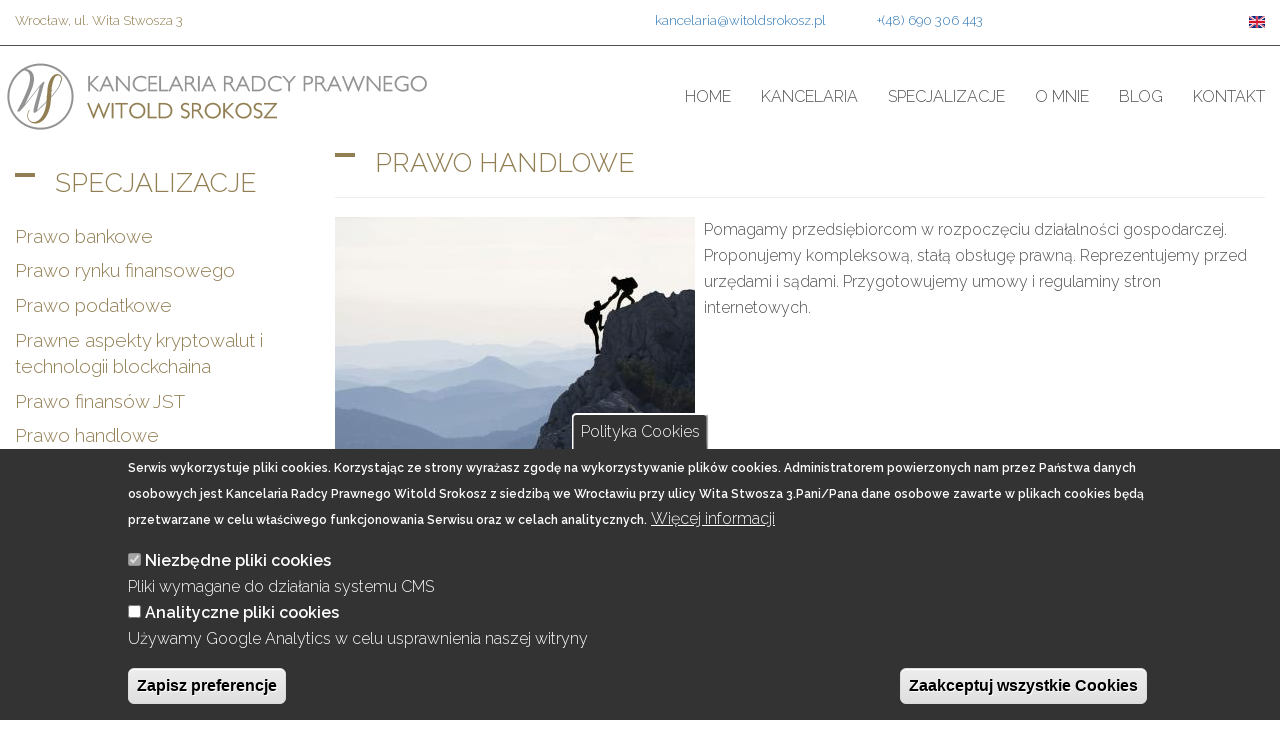

--- FILE ---
content_type: text/html; charset=UTF-8
request_url: https://www.witoldsrokosz.pl/pl/specjalizacja/prawo-handlowe
body_size: 8571
content:
<!DOCTYPE html>
<html  lang="pl" dir="ltr">
  <head>
<link href="https://fonts.googleapis.com/css?family=Raleway:300,400,600&amp;subset=latin-ext" rel="stylesheet"> 
<script type="text/javascript" src="https://maps.googleapis.com/maps/api/js?key=AIzaSyDge1MOKgX3TrKnI6pLRnp6uVC5DjgPWW8"></script>
    <meta charset="utf-8" />
<noscript><style>form.antibot * :not(.antibot-message) { display: none !important; }</style>
</noscript><script async src="https://www.googletagmanager.com/gtag/js?id=UA-29858785-1"></script>
<script>window.dataLayer = window.dataLayer || [];function gtag(){dataLayer.push(arguments)};gtag("js", new Date());gtag("set", "developer_id.dMDhkMT", true);gtag("config", "UA-29858785-1", {"groups":"default","anonymize_ip":true,"page_placeholder":"PLACEHOLDER_page_path","allow_ad_personalization_signals":false});gtag("config", "G-CDZTG2RSTC", {"groups":"default","page_placeholder":"PLACEHOLDER_page_location","allow_ad_personalization_signals":false});</script>
<meta name="description" content="Pomagamy przedsiębiorcom w rozpoczęciu działalności gospodarczej. Proponujemy kompleksową, stałą obsługę prawną. Reprezentujemy przed urzędami i sądami. Przygotowujemy umowy i regulaminy. " />
<link rel="canonical" href="https://www.witoldsrokosz.pl/pl/specjalizacja/prawo-handlowe" />
<meta name="Generator" content="Drupal 10 (https://www.drupal.org)" />
<meta name="MobileOptimized" content="width" />
<meta name="HandheldFriendly" content="true" />
<meta name="viewport" content="width=device-width, initial-scale=1.0" />
<style>div#sliding-popup, div#sliding-popup .eu-cookie-withdraw-banner, .eu-cookie-withdraw-tab {background: #333333} div#sliding-popup.eu-cookie-withdraw-wrapper { background: transparent; } #sliding-popup h1, #sliding-popup h2, #sliding-popup h3, #sliding-popup p, #sliding-popup label, #sliding-popup div, .eu-cookie-compliance-more-button, .eu-cookie-compliance-secondary-button, .eu-cookie-withdraw-tab { color: #ffffff;} .eu-cookie-withdraw-tab { border-color: #ffffff;}</style>
<link rel="icon" href="/themes/bootstrap_ws_sass/favicon.ico" type="image/vnd.microsoft.icon" />
<link rel="alternate" hreflang="pl" href="https://www.witoldsrokosz.pl/pl/specjalizacja/prawo-handlowe" />
<link rel="alternate" hreflang="en" href="https://www.witoldsrokosz.pl/en/specjalizacja/commercial-law" />
<script src="/sites/default/files/eu_cookie_compliance/eu_cookie_compliance.script.js?s4mivs" defer></script>

    <title>Prawo handlowe | Kancelaria prawna Witold Srokosz</title>
    <link rel="stylesheet" media="all" href="/core/assets/vendor/jquery.ui/themes/base/core.css?s4mivs" />
<link rel="stylesheet" media="all" href="/core/assets/vendor/jquery.ui/themes/base/controlgroup.css?s4mivs" />
<link rel="stylesheet" media="all" href="/core/assets/vendor/jquery.ui/themes/base/checkboxradio.css?s4mivs" />
<link rel="stylesheet" media="all" href="/core/assets/vendor/jquery.ui/themes/base/resizable.css?s4mivs" />
<link rel="stylesheet" media="all" href="/core/assets/vendor/jquery.ui/themes/base/button.css?s4mivs" />
<link rel="stylesheet" media="all" href="/core/assets/vendor/jquery.ui/themes/base/dialog.css?s4mivs" />
<link rel="stylesheet" media="all" href="/core/modules/system/css/components/align.module.css?s4mivs" />
<link rel="stylesheet" media="all" href="/core/modules/system/css/components/fieldgroup.module.css?s4mivs" />
<link rel="stylesheet" media="all" href="/core/modules/system/css/components/container-inline.module.css?s4mivs" />
<link rel="stylesheet" media="all" href="/core/modules/system/css/components/clearfix.module.css?s4mivs" />
<link rel="stylesheet" media="all" href="/core/modules/system/css/components/details.module.css?s4mivs" />
<link rel="stylesheet" media="all" href="/core/modules/system/css/components/hidden.module.css?s4mivs" />
<link rel="stylesheet" media="all" href="/core/modules/system/css/components/item-list.module.css?s4mivs" />
<link rel="stylesheet" media="all" href="/core/modules/system/css/components/js.module.css?s4mivs" />
<link rel="stylesheet" media="all" href="/core/modules/system/css/components/nowrap.module.css?s4mivs" />
<link rel="stylesheet" media="all" href="/core/modules/system/css/components/position-container.module.css?s4mivs" />
<link rel="stylesheet" media="all" href="/core/modules/system/css/components/progress.module.css?s4mivs" />
<link rel="stylesheet" media="all" href="/core/modules/system/css/components/reset-appearance.module.css?s4mivs" />
<link rel="stylesheet" media="all" href="/core/modules/system/css/components/resize.module.css?s4mivs" />
<link rel="stylesheet" media="all" href="/core/modules/system/css/components/sticky-header.module.css?s4mivs" />
<link rel="stylesheet" media="all" href="/core/modules/system/css/components/system-status-counter.css?s4mivs" />
<link rel="stylesheet" media="all" href="/core/modules/system/css/components/system-status-report-counters.css?s4mivs" />
<link rel="stylesheet" media="all" href="/core/modules/system/css/components/system-status-report-general-info.css?s4mivs" />
<link rel="stylesheet" media="all" href="/core/modules/system/css/components/tablesort.module.css?s4mivs" />
<link rel="stylesheet" media="all" href="/core/modules/system/css/components/tree-child.module.css?s4mivs" />
<link rel="stylesheet" media="all" href="/modules/webform/css/webform.form.css?s4mivs" />
<link rel="stylesheet" media="all" href="/modules/webform/css/webform.element.details.toggle.css?s4mivs" />
<link rel="stylesheet" media="all" href="/modules/webform/css/webform.element.message.css?s4mivs" />
<link rel="stylesheet" media="all" href="/modules/antibot/css/antibot.css?s4mivs" />
<link rel="stylesheet" media="all" href="/modules/webform/css/webform.composite.css?s4mivs" />
<link rel="stylesheet" media="all" href="/modules/webform/css/webform.element.options.css?s4mivs" />
<link rel="stylesheet" media="all" href="/core/modules/ckeditor5/css/ckeditor5.dialog.fix.css?s4mivs" />
<link rel="stylesheet" media="all" href="/core/modules/views/css/views.module.css?s4mivs" />
<link rel="stylesheet" media="all" href="/modules/eu_cookie_compliance/css/eu_cookie_compliance.css?s4mivs" />
<link rel="stylesheet" media="all" href="/core/assets/vendor/jquery.ui/themes/base/theme.css?s4mivs" />
<link rel="stylesheet" media="all" href="/modules/webform/modules/webform_bootstrap/css/webform_bootstrap.css?s4mivs" />
<link rel="stylesheet" media="all" href="/themes/bootstrap_ws_sass/css/style.css?s4mivs" />

    
  </head>
  <body class="path-node page-node-type-specjalizacja navbar-is-static-top has-glyphicons">
    <a href="#main-content" class="visually-hidden focusable skip-link">
      Przejdź do treści
    </a>
    
      <div class="dialog-off-canvas-main-canvas" data-off-canvas-main-canvas>
              <header class="navbar navbar-default navbar-static-top" id="navbar" role="banner">
   
	  <div id="ws_top_qc">
      <div class="container">
      <div class="col-sm-6">
         <div class="region region-ws-qc-address">
    <section id="block-qc-adres" class="block block-block-content block-block-contenta1eaddc4-c5fc-4803-b224-ca0ff81001a4 clearfix">
  
    

      
            <div class="field field--name-body field--type-text-with-summary field--label-hidden field--item"><p>Wrocław, ul. Wita Stwosza 3</p></div>
      
  </section>


  </div>

    </div>    
       <div class="col-sm-5">
         <div class="region region-ws-qc-email">
    <section id="block-qc-email" class="block block-block-content block-block-content94b10874-92ce-47f9-b3f3-719b45aec6e4 clearfix">
  
    

      
            <div class="field field--name-body field--type-text-with-summary field--label-hidden field--item"><p><a href="mailto:kancelaria@witoldsrokosz.pl">kancelaria@witoldsrokosz.pl</a>                 <a href="tel:+48690306443">+(48) 690 306 443</a></p></div>
      
  </section>


  </div>

    </div>    
       <div class="col-sm-1">
         <div class="region region-ws-qc-lang">
    <section class="language-switcher-language-url block block-language block-language-blocklanguage-interface clearfix" id="block-przelacznikwersjijezykowej" role="navigation">
  
    

      <ul class="links"><li hreflang="pl" data-drupal-link-system-path="node/218" class="pl is-active"><a href="/pl/specjalizacja/prawo-handlowe" class="language-link is-active" hreflang="pl" data-drupal-link-system-path="node/218">    <img class="language-icon" src="/modules/languageicons/flags/pl.png" width="16" height="12" alt="Polish" title="Polish" loading="lazy" />

</a></li><li hreflang="en" data-drupal-link-system-path="node/218" class="en"><a href="/en/specjalizacja/commercial-law" class="language-link" hreflang="en" data-drupal-link-system-path="node/218">    <img class="language-icon" src="/modules/languageicons/flags/en.png" width="16" height="12" alt="English" title="English" loading="lazy" />

</a></li></ul>
  </section>


  </div>

    </div>    
 </div></div>

           <div class="container">
      
	                                <div class="" role="heading">
		    <div class="region region-header">
          <a class="logo navbar-btn pull-left" href="/pl" title="Home" rel="home">
      <img src="/sites/default/files/logo_srokosz.png" alt="Home" />
    </a>
    

  </div>

          </div>
                                   <button type="button" class="navbar-toggle" data-toggle="collapse" data-target="#navbar-collapse">
            <span class="sr-only">Toggle navigation</span>
            <span class="icon-bar"></span>
            <span class="icon-bar"></span>
            <span class="icon-bar"></span>
          </button>
           
	 	      <div class="navbar-header">
                  
        
        
     

	 
  
   
                    <div id="navbar-collapse" class="navbar-collapse collapse">
          <div class="container">  <div class="region region-navigation-collapsible">
    <nav role="navigation" aria-labelledby="block-bootstrap-ws-sass-main-menu-menu" id="block-bootstrap-ws-sass-main-menu">
            <h2 class="sr-only" id="block-bootstrap-ws-sass-main-menu-menu">Główna nawigacja</h2>

      
      <ul class="menu menu--main nav navbar-nav">
                      <li class="first">
                                        <a href="/pl" data-drupal-link-system-path="&lt;front&gt;">Home</a>
              </li>
                      <li>
                                        <a href="/pl/kancelaria" data-drupal-link-system-path="node/216">Kancelaria</a>
              </li>
                      <li>
                                        <a href="/pl/specjalizacje" data-drupal-link-system-path="specjalizacje">Specjalizacje</a>
              </li>
                      <li>
                                        <a href="/pl/txt/dr-hab-witold-srokosz-prof-uwr" data-drupal-link-system-path="node/217">O mnie</a>
              </li>
                      <li>
                                        <a href="/pl/blog" data-drupal-link-system-path="blog">Blog</a>
              </li>
                      <li class="last">
                                        <a href="/pl/form/kontakt" data-drupal-link-system-path="node/225">Kontakt</a>
              </li>
        </ul>
  

  </nav>

  </div>
</div>
        </div>
                    </div>
         </div>
    </header>
  

  <div role="main" class="main-container container js-quickedit-main-content">
    <div class="row">



                              <aside class="col-sm-3" role="complementary">
              <div class="region region-sidebar-first">
    <section class="views-element-container block block-views block-views-blockspecjalizacje-block-2 clearfix" id="block-views-block-specjalizacje-block-2">
  
      <h2 class="block-title">Specjalizacje</h2>
    

      <div class="form-group"><div class="view view-specjalizacje view-id-specjalizacje view-display-id-block_2 js-view-dom-id-36f44c33cc207007f0305c9aa29d527ba262121ab0fed5b48d8da4272f6c9ceb">
  
    
      
      <div class="view-content">
          <div class="offerrow views-row"><div class="views-field views-field-title"><span class="field-content"><a href="/pl/specjalizacja/prawo-bankowe" hreflang="pl">Prawo bankowe</a></span></div></div>
    <div class="offerrow views-row"><div class="views-field views-field-title"><span class="field-content"><a href="/pl/specjalizacja/prawo-rynku-finansowego" hreflang="pl">Prawo rynku finansowego</a></span></div></div>
    <div class="offerrow views-row"><div class="views-field views-field-title"><span class="field-content"><a href="/pl/specjalizacja/prawo-podatkowe" hreflang="pl">Prawo podatkowe</a></span></div></div>
    <div class="offerrow views-row"><div class="views-field views-field-title"><span class="field-content"><a href="/pl/specjalizacja/prawne-aspekty-kryptowalut-i-technologii-blockchaina" hreflang="pl">Prawne aspekty kryptowalut i technologii blockchaina</a></span></div></div>
    <div class="offerrow views-row"><div class="views-field views-field-title"><span class="field-content"><a href="/pl/specjalizacja/prawo-finansow-jst" hreflang="pl">Prawo finansów JST</a></span></div></div>
    <div class="offerrow views-row"><div class="views-field views-field-title"><span class="field-content"><a href="/pl/specjalizacja/prawo-handlowe" hreflang="pl">Prawo handlowe</a></span></div></div>

    </div>
  
          </div>
</div>

  </section>


  </div>

          </aside>
              
                  <section class="col-sm-9">

                                      <div class="highlighted">  <div class="region region-highlighted">
    <div data-drupal-messages-fallback class="hidden"></div>

  </div>
</div>
                  
                
                          <a id="main-content"></a>
            <div class="region region-content">
      
    <h1 class="page-header">
<span>Prawo handlowe</span>
</h1>

  
<article data-history-node-id="218" class="specjalizacja is-promoted full clearfix">

  
    

  
  <div class="content">
    
            <div class="field field--name-field-specjalizacja-zdjecie field--type-image field--label-hidden field--item">  <img loading="lazy" src="/sites/default/files/styles/specializacja_mini/public/specjalizacje/prawo_handlowe.jpg?h=7b564954&amp;itok=7ns-M8T5" width="360" height="240" alt="prawo handlowe kancelaria wrocław" />


</div>
      
            <div class="field field--name-body field--type-text-with-summary field--label-hidden field--item"><p><span><span><span>Pomagamy przedsiębiorcom w rozpoczęciu działalności gospodarczej. Proponujemy kompleksową, stałą obsługę prawną. Reprezentujemy przed urzędami i sądami. Przygotowujemy umowy i regulaminy stron internetowych. </span></span></span></p>
</div>
      
  </div>

</article>


  </div>

              </section>

                </div>
  </div>

      <div id="ws_contact">
        <div class="container">
                <h2 class="block-title">
		  Skontaktuj się		</h2>

        <div class="col-sm-7">
              <div class="region region-ws-contact">
    <section id="block-skontaktujsie" class="block block-block-content block-block-content6c9a4f51-48c5-4eb6-ab72-e37b656c0877 clearfix">
  
    

      
            <div class="field field--name-body field--type-text-with-summary field--label-hidden field--item"><p>Kancelaria Radcy Prawnego<br />Witold Srokosz</p><p>Wrocław, ul. Wita Stwosza 3</p><p><a href="tel:+48690306443">+(48) 690 306 443</a><br /><a href="mailto:kancelaria@witoldsrokosz.pl">kancelaria@witoldsrokosz.pl</a></p></div>
      
  </section>


  </div>

        </div>
        <div class="col-sm-5">
              <div class="region region-ws-contact-form">
    <section id="block-formularz" class="block block-webform block-webform-block clearfix">
  
    

      <form class="webform-submission-form webform-submission-add-form webform-submission-contact-form webform-submission-contact-add-form webform-submission-contact-node-218-form webform-submission-contact-node-218-add-form js-webform-details-toggle webform-details-toggle antibot" data-drupal-selector="webform-submission-contact-node-218-add-form" data-action="/pl/specjalizacja/prawo-handlowe" action="/antibot" method="post" id="webform-submission-contact-node-218-add-form" accept-charset="UTF-8">
  
  <noscript>
  <div class="antibot-no-js antibot-message antibot-message-warning">You must have JavaScript enabled to use this form.</div>
</noscript>
<div class="form-item js-form-item form-type-textfield js-form-type-textfield form-item-name js-form-item-name form-group">
      <label for="edit-name" class="control-label js-form-required form-required">Imię</label>
  
  
  <input data-drupal-selector="edit-name" class="form-text required form-control" type="text" id="edit-name" name="name" value="" size="60" maxlength="255" required="required" aria-required="true" />

  
  
  </div>
<div class="form-item js-form-item form-type-email js-form-type-email form-item-email js-form-item-email form-group">
      <label for="edit-email" class="control-label js-form-required form-required">Email</label>
  
  
  <input data-drupal-selector="edit-email" class="form-email required form-control" type="email" id="edit-email" name="email" value="" size="60" maxlength="254" required="required" aria-required="true" />

  
  
  </div>
<div class="form-item js-form-item form-type-textfield js-form-type-textfield form-item-subject js-form-item-subject form-group">
      <label for="edit-subject" class="control-label">Telefon</label>
  
  
  <input data-drupal-selector="edit-subject" class="form-text form-control" type="text" id="edit-subject" name="subject" value="" size="60" maxlength="255" />

  
  
  </div>
<div class="form-item js-form-item form-type-textarea js-form-type-textarea form-item-message js-form-item-message form-group">
      <label for="edit-message" class="control-label js-form-required form-required">Wiadomość</label>
  
  
  <div class="form-textarea-wrapper">
  <textarea data-drupal-selector="edit-message" class="form-textarea required form-control resize-vertical" id="edit-message" name="message" rows="5" cols="60" required="required" aria-required="true"></textarea>
</div>


  
  
  </div>
<fieldset data-drupal-selector="edit-zgoda" class="checkboxes--wrapper fieldgroup form-composite webform-composite-hidden-title js-webform-type-checkboxes webform-type-checkboxes js-form-item form-item js-form-wrapper form-wrapper" id="edit-zgoda--wrapper">
      <legend>
    <span class="visually-hidden fieldset-legend">Zgoda</span>
  </legend>
  <div class="fieldset-wrapper">
                <div id="edit-zgoda" class="js-webform-checkboxes webform-options-display-one-column form-checkboxes"><div class="form-item js-form-item form-type-checkbox js-form-type-checkbox form-item-zgoda-tak js-form-item-zgoda-tak checkbox">
  
  
  

      <label for="edit-zgoda-tak" class="control-label option"><input data-drupal-selector="edit-zgoda-tak" aria-describedby="edit-zgoda-tak--description" class="form-checkbox" type="checkbox" id="edit-zgoda-tak" name="zgoda[tak]" value="tak" />Tak - zapoznałam/em się z klauzulą informacyjną</label>
  
  
      <div class="description help-block">
      <div id="edit-zgoda-tak--description" class="webform-element-description form-group">Zapoznałam/em się z klauzulą informacyjną dotyczącą przetwarzania danych osobowych</div>

    </div>
  </div>
</div>

          </div>
</fieldset>
<div data-drupal-selector="edit-actions" class="form-actions webform-actions form-group js-form-wrapper form-wrapper" id="edit-actions"><button class="webform-button--submit button button--primary js-form-submit form-submit btn-primary btn" data-drupal-selector="edit-actions-submit" type="submit" id="edit-actions-submit" name="op" value="Wyślij wiadomość »">Wyślij wiadomość »</button>
</div>
<input autocomplete="off" data-drupal-selector="form-q-tepxqcuxgyvfdtp9ny3j8ko-nkoswxmhfmljs-zw4" type="hidden" name="form_build_id" value="form-q-TePXqcUXGYvfdTp9Ny3j8KO_NKOsWxMhFmljS_Zw4" /><input data-drupal-selector="edit-webform-submission-contact-node-218-add-form" type="hidden" name="form_id" value="webform_submission_contact_node_218_add_form" /><input data-drupal-selector="edit-antibot-key" type="hidden" name="antibot_key" value="" />

  
</form>

  </section>


  </div>

        </div>
        </div>
    </div>    
       <footer class="footer " role="contentinfo">
      <div class="container">  <div class="region region-footer">
    <nav role="navigation" aria-labelledby="block-bootstrap-ws-sass-footer-menu" id="block-bootstrap-ws-sass-footer">
            
  <h2 class="visually-hidden" id="block-bootstrap-ws-sass-footer-menu">Footer menu</h2>
  

        
      <ul class="menu menu--footer nav">
                      <li class="first">
                                        <a href="/pl" data-drupal-link-system-path="&lt;front&gt;">Home</a>
              </li>
                      <li>
                                        <a href="/pl/kancelaria" data-drupal-link-system-path="node/216">Kancelaria</a>
              </li>
                      <li>
                                        <a href="/pl/specjalizacje" data-drupal-link-system-path="specjalizacje">Specjalizacje</a>
              </li>
                      <li>
                                        <a href="/pl/txt/dr-hab-witold-srokosz-prof-uwr" data-drupal-link-system-path="node/217">O mnie</a>
              </li>
                      <li>
                                        <a href="/pl/blog" data-drupal-link-system-path="blog">Blog</a>
              </li>
                      <li>
                                        <a href="/pl/form/kontakt" data-drupal-link-system-path="node/225">Kontakt</a>
              </li>
                      <li class="last">
                                        <a href="/pl/txt/klauzula-informacyjna-dotyczaca-przetwarzania-danych-osobowych-cookie-policy" data-drupal-link-system-path="node/656">Klauzula informacyjna dotycząca przetwarzania danych osobowych (cookie policy)</a>
              </li>
        </ul>
  

  </nav>
<section id="block-stopka" class="block block-block-content block-block-contentb3fdcbdb-7e93-44ff-a774-051908463a22 clearfix">
  
    

      
            <div class="field field--name-body field--type-text-with-summary field--label-hidden field--item"><p>Kancelaria Radcy Prawnego Witold Srokosz. Wszystkie prawa zastrzeżone!<br /><a href="https://www.kamac.com.pl"><img alt="kamac" data-entity-type="file" data-entity-uuid="7e310785-de77-4fa5-bca0-8fb478839863" src="/sites/default/files/inline-images/k.png" width="7" height="8" loading="lazy" /></a></p></div>
      
  </section>


  </div>
</div>
    </footer>
  
  </div>

    
    <script type="application/json" data-drupal-selector="drupal-settings-json">{"path":{"baseUrl":"\/","scriptPath":null,"pathPrefix":"pl\/","currentPath":"node\/218","currentPathIsAdmin":false,"isFront":false,"currentLanguage":"pl"},"pluralDelimiter":"\u0003","suppressDeprecationErrors":true,"ajaxPageState":{"libraries":"antibot\/antibot.form,bootstrap_ws_sass\/bootstrap-scripts,bootstrap_ws_sass\/countTo,bootstrap_ws_sass\/global-styling,bootstrap_ws_sass\/js,bootstrap_ws_sass\/mapa,bootstrap_ws_sass\/waypoints,core\/drupal.dialog.ajax,eu_cookie_compliance\/eu_cookie_compliance_default,google_analytics\/google_analytics,system\/base,views\/views.module,webform\/webform.composite,webform\/webform.element.checkboxes,webform\/webform.element.details.save,webform\/webform.element.details.toggle,webform\/webform.element.message,webform\/webform.element.options,webform\/webform.form,webform_bootstrap\/webform_bootstrap","theme":"bootstrap_ws_sass","theme_token":null},"ajaxTrustedUrl":{"form_action_p_pvdeGsVG5zNF_XLGPTvYSKCf43t8qZYSwcfZl2uzM":true},"google_analytics":{"account":"UA-29858785-1","trackOutbound":true,"trackMailto":true,"trackTel":true,"trackDownload":true,"trackDownloadExtensions":"7z|aac|arc|arj|asf|asx|avi|bin|csv|doc(x|m)?|dot(x|m)?|exe|flv|gif|gz|gzip|hqx|jar|jpe?g|js|mp(2|3|4|e?g)|mov(ie)?|msi|msp|pdf|phps|png|ppt(x|m)?|pot(x|m)?|pps(x|m)?|ppam|sld(x|m)?|thmx|qtm?|ra(m|r)?|sea|sit|tar|tgz|torrent|txt|wav|wma|wmv|wpd|xls(x|m|b)?|xlt(x|m)|xlam|xml|z|zip","trackColorbox":true},"eu_cookie_compliance":{"cookie_policy_version":"1.0.0","popup_enabled":true,"popup_agreed_enabled":false,"popup_hide_agreed":false,"popup_clicking_confirmation":false,"popup_scrolling_confirmation":false,"popup_html_info":"\u003Cbutton type=\u0022button\u0022 class=\u0022eu-cookie-withdraw-tab\u0022\u003EPolityka Cookies\u003C\/button\u003E\n\u003Cdiv aria-labelledby=\u0022popup-text\u0022  class=\u0022eu-cookie-compliance-banner eu-cookie-compliance-banner-info eu-cookie-compliance-banner--categories\u0022\u003E\n  \u003Cdiv class=\u0022popup-content info eu-cookie-compliance-content\u0022\u003E\n        \u003Cdiv id=\u0022popup-text\u0022 class=\u0022eu-cookie-compliance-message\u0022 role=\u0022document\u0022\u003E\n      \u003Cp\u003ESerwis wykorzystuje pliki cookies. Korzystaj\u0105c ze strony wyra\u017casz zgod\u0119 na wykorzystywanie plik\u00f3w cookies. Administratorem powierzonych nam przez Pa\u0144stwa danych osobowych jest Kancelaria Radcy Prawnego Witold Srokosz z siedzib\u0105 we Wroc\u0142awiu przy ulicy Wita Stwosza 3.Pani\/Pana dane osobowe zawarte w plikach cookies b\u0119d\u0105 przetwarzane w celu w\u0142a\u015bciwego funkcjonowania Serwisu oraz w celach analitycznych.\u003C\/p\u003E\n              \u003Cbutton type=\u0022button\u0022 class=\u0022find-more-button eu-cookie-compliance-more-button\u0022\u003EWi\u0119cej informacji\u003C\/button\u003E\n          \u003C\/div\u003E\n\n          \u003Cdiv id=\u0022eu-cookie-compliance-categories\u0022 class=\u0022eu-cookie-compliance-categories\u0022\u003E\n                  \u003Cdiv class=\u0022eu-cookie-compliance-category\u0022\u003E\n            \u003Cdiv\u003E\n              \u003Cinput type=\u0022checkbox\u0022 name=\u0022cookie-categories\u0022 class=\u0022eu-cookie-compliance-category-checkbox\u0022 id=\u0022cookie-category-niezbedne_pliki_cookies\u0022\n                     value=\u0022niezbedne_pliki_cookies\u0022\n                      checked                       disabled  \u003E\n              \u003Clabel for=\u0022cookie-category-niezbedne_pliki_cookies\u0022\u003ENiezb\u0119dne pliki cookies\u003C\/label\u003E\n            \u003C\/div\u003E\n                          \u003Cdiv class=\u0022eu-cookie-compliance-category-description\u0022\u003EPliki wymagane do dzia\u0142ania systemu CMS\u003C\/div\u003E\n                      \u003C\/div\u003E\n                  \u003Cdiv class=\u0022eu-cookie-compliance-category\u0022\u003E\n            \u003Cdiv\u003E\n              \u003Cinput type=\u0022checkbox\u0022 name=\u0022cookie-categories\u0022 class=\u0022eu-cookie-compliance-category-checkbox\u0022 id=\u0022cookie-category-analityczne_pliki_cookies\u0022\n                     value=\u0022analityczne_pliki_cookies\u0022\n                                           \u003E\n              \u003Clabel for=\u0022cookie-category-analityczne_pliki_cookies\u0022\u003EAnalityczne pliki cookies\u003C\/label\u003E\n            \u003C\/div\u003E\n                          \u003Cdiv class=\u0022eu-cookie-compliance-category-description\u0022\u003EU\u017cywamy Google Analytics w celu usprawnienia naszej witryny\u003C\/div\u003E\n                      \u003C\/div\u003E\n                          \u003Cdiv class=\u0022eu-cookie-compliance-categories-buttons\u0022\u003E\n            \u003Cbutton type=\u0022button\u0022\n                    class=\u0022eu-cookie-compliance-save-preferences-button \u0022\u003EZapisz preferencje\u003C\/button\u003E\n          \u003C\/div\u003E\n              \u003C\/div\u003E\n    \n    \u003Cdiv id=\u0022popup-buttons\u0022 class=\u0022eu-cookie-compliance-buttons eu-cookie-compliance-has-categories\u0022\u003E\n            \u003Cbutton type=\u0022button\u0022 class=\u0022agree-button eu-cookie-compliance-default-button\u0022\u003EZaakceptuj wszystkie Cookies\u003C\/button\u003E\n              \u003Cbutton type=\u0022button\u0022 class=\u0022eu-cookie-withdraw-button visually-hidden\u0022\u003EOdrzu\u0107\u003C\/button\u003E\n          \u003C\/div\u003E\n  \u003C\/div\u003E\n\u003C\/div\u003E","use_mobile_message":false,"mobile_popup_html_info":"\u003Cbutton type=\u0022button\u0022 class=\u0022eu-cookie-withdraw-tab\u0022\u003EPolityka Cookies\u003C\/button\u003E\n\u003Cdiv aria-labelledby=\u0022popup-text\u0022  class=\u0022eu-cookie-compliance-banner eu-cookie-compliance-banner-info eu-cookie-compliance-banner--categories\u0022\u003E\n  \u003Cdiv class=\u0022popup-content info eu-cookie-compliance-content\u0022\u003E\n        \u003Cdiv id=\u0022popup-text\u0022 class=\u0022eu-cookie-compliance-message\u0022 role=\u0022document\u0022\u003E\n      \n              \u003Cbutton type=\u0022button\u0022 class=\u0022find-more-button eu-cookie-compliance-more-button\u0022\u003EWi\u0119cej informacji\u003C\/button\u003E\n          \u003C\/div\u003E\n\n          \u003Cdiv id=\u0022eu-cookie-compliance-categories\u0022 class=\u0022eu-cookie-compliance-categories\u0022\u003E\n                  \u003Cdiv class=\u0022eu-cookie-compliance-category\u0022\u003E\n            \u003Cdiv\u003E\n              \u003Cinput type=\u0022checkbox\u0022 name=\u0022cookie-categories\u0022 class=\u0022eu-cookie-compliance-category-checkbox\u0022 id=\u0022cookie-category-niezbedne_pliki_cookies\u0022\n                     value=\u0022niezbedne_pliki_cookies\u0022\n                      checked                       disabled  \u003E\n              \u003Clabel for=\u0022cookie-category-niezbedne_pliki_cookies\u0022\u003ENiezb\u0119dne pliki cookies\u003C\/label\u003E\n            \u003C\/div\u003E\n                          \u003Cdiv class=\u0022eu-cookie-compliance-category-description\u0022\u003EPliki wymagane do dzia\u0142ania systemu CMS\u003C\/div\u003E\n                      \u003C\/div\u003E\n                  \u003Cdiv class=\u0022eu-cookie-compliance-category\u0022\u003E\n            \u003Cdiv\u003E\n              \u003Cinput type=\u0022checkbox\u0022 name=\u0022cookie-categories\u0022 class=\u0022eu-cookie-compliance-category-checkbox\u0022 id=\u0022cookie-category-analityczne_pliki_cookies\u0022\n                     value=\u0022analityczne_pliki_cookies\u0022\n                                           \u003E\n              \u003Clabel for=\u0022cookie-category-analityczne_pliki_cookies\u0022\u003EAnalityczne pliki cookies\u003C\/label\u003E\n            \u003C\/div\u003E\n                          \u003Cdiv class=\u0022eu-cookie-compliance-category-description\u0022\u003EU\u017cywamy Google Analytics w celu usprawnienia naszej witryny\u003C\/div\u003E\n                      \u003C\/div\u003E\n                          \u003Cdiv class=\u0022eu-cookie-compliance-categories-buttons\u0022\u003E\n            \u003Cbutton type=\u0022button\u0022\n                    class=\u0022eu-cookie-compliance-save-preferences-button \u0022\u003EZapisz preferencje\u003C\/button\u003E\n          \u003C\/div\u003E\n              \u003C\/div\u003E\n    \n    \u003Cdiv id=\u0022popup-buttons\u0022 class=\u0022eu-cookie-compliance-buttons eu-cookie-compliance-has-categories\u0022\u003E\n            \u003Cbutton type=\u0022button\u0022 class=\u0022agree-button eu-cookie-compliance-default-button\u0022\u003EZaakceptuj wszystkie Cookies\u003C\/button\u003E\n              \u003Cbutton type=\u0022button\u0022 class=\u0022eu-cookie-withdraw-button visually-hidden\u0022\u003EOdrzu\u0107\u003C\/button\u003E\n          \u003C\/div\u003E\n  \u003C\/div\u003E\n\u003C\/div\u003E","mobile_breakpoint":768,"popup_html_agreed":false,"popup_use_bare_css":false,"popup_height":"auto","popup_width":"100%","popup_delay":1000,"popup_link":"\/pl\/txt\/klauzula-informacyjna-dotyczaca-przetwarzania-danych-osobowych-cookie-policy","popup_link_new_window":true,"popup_position":false,"fixed_top_position":true,"popup_language":"pl","store_consent":false,"better_support_for_screen_readers":true,"cookie_name":"","reload_page":false,"domain":"","domain_all_sites":false,"popup_eu_only":false,"popup_eu_only_js":false,"cookie_lifetime":100,"cookie_session":0,"set_cookie_session_zero_on_disagree":0,"disagree_do_not_show_popup":false,"method":"categories","automatic_cookies_removal":true,"allowed_cookies":"","withdraw_markup":"\u003Cbutton type=\u0022button\u0022 class=\u0022eu-cookie-withdraw-tab\u0022\u003EPolityka Cookies\u003C\/button\u003E\n\u003Cdiv aria-labelledby=\u0022popup-text\u0022 class=\u0022eu-cookie-withdraw-banner\u0022\u003E\n  \u003Cdiv class=\u0022popup-content info eu-cookie-compliance-content\u0022\u003E\n    \u003Cdiv id=\u0022popup-text\u0022 class=\u0022eu-cookie-compliance-message\u0022 role=\u0022document\u0022\u003E\n      \u003Ch2\u003EWe use cookies on this site to enhance your user experience\u003C\/h2\u003E\u003Cp\u003EYou have given your consent for us to set cookies.\u003C\/p\u003E\n    \u003C\/div\u003E\n    \u003Cdiv id=\u0022popup-buttons\u0022 class=\u0022eu-cookie-compliance-buttons\u0022\u003E\n      \u003Cbutton type=\u0022button\u0022 class=\u0022eu-cookie-withdraw-button \u0022\u003EOdrzu\u0107\u003C\/button\u003E\n    \u003C\/div\u003E\n  \u003C\/div\u003E\n\u003C\/div\u003E","withdraw_enabled":true,"reload_options":0,"reload_routes_list":"","withdraw_button_on_info_popup":true,"cookie_categories":["niezbedne_pliki_cookies","analityczne_pliki_cookies"],"cookie_categories_details":{"niezbedne_pliki_cookies":{"uuid":"ba72ab70-94d1-48ae-b01a-3a9e70483265","langcode":"pl","status":true,"dependencies":[],"id":"niezbedne_pliki_cookies","label":"Niezb\u0119dne pliki cookies","description":"Pliki wymagane do dzia\u0142ania systemu CMS","checkbox_default_state":"required","weight":-9},"analityczne_pliki_cookies":{"uuid":"f99624e9-4e00-4add-be3a-61c18a153836","langcode":"pl","status":true,"dependencies":[],"id":"analityczne_pliki_cookies","label":"Analityczne pliki cookies","description":"U\u017cywamy Google Analytics w celu usprawnienia naszej witryny","checkbox_default_state":"unchecked","weight":-8}},"enable_save_preferences_button":true,"cookie_value_disagreed":"0","cookie_value_agreed_show_thank_you":"1","cookie_value_agreed":"2","containing_element":"body","settings_tab_enabled":true,"olivero_primary_button_classes":"","olivero_secondary_button_classes":"","close_button_action":"close_banner","open_by_default":true,"modules_allow_popup":true,"hide_the_banner":false,"geoip_match":true},"bootstrap":{"forms_has_error_value_toggle":1},"antibot":{"forms":{"webform-submission-contact-node-218-add-form":{"id":"webform-submission-contact-node-218-add-form","key":"6k69isOIJ97yMDFCONQ0L5ix134lxdhyt5jfInhClQo"}}},"user":{"uid":0,"permissionsHash":"5a016c5581cdd6e825d7dee70071f99e1a8b1800cb9a4c377a12771fb6525b49"}}</script>
<script src="/core/assets/vendor/jquery/jquery.min.js?v=3.7.0"></script>
<script src="/core/assets/vendor/underscore/underscore-min.js?v=1.13.6"></script>
<script src="/core/assets/vendor/once/once.min.js?v=1.0.1"></script>
<script src="/sites/default/files/languages/pl_y5AhdCuoyPKuhu_DOMJx_MLuAp1_xGDgEEgSHGt_QUM.js?s4mivs"></script>
<script src="/core/misc/drupalSettingsLoader.js?v=10.1.6"></script>
<script src="/core/misc/drupal.js?v=10.1.6"></script>
<script src="/core/misc/drupal.init.js?v=10.1.6"></script>
<script src="/core/assets/vendor/jquery.ui/ui/version-min.js?v=10.1.6"></script>
<script src="/core/assets/vendor/jquery.ui/ui/data-min.js?v=10.1.6"></script>
<script src="/core/assets/vendor/jquery.ui/ui/disable-selection-min.js?v=10.1.6"></script>
<script src="/core/assets/vendor/jquery.ui/ui/form-min.js?v=10.1.6"></script>
<script src="/core/assets/vendor/jquery.ui/ui/jquery-patch-min.js?v=10.1.6"></script>
<script src="/core/assets/vendor/jquery.ui/ui/scroll-parent-min.js?v=10.1.6"></script>
<script src="/core/assets/vendor/jquery.ui/ui/unique-id-min.js?v=10.1.6"></script>
<script src="/core/assets/vendor/jquery.ui/ui/focusable-min.js?v=10.1.6"></script>
<script src="/core/assets/vendor/jquery.ui/ui/ie-min.js?v=10.1.6"></script>
<script src="/core/assets/vendor/jquery.ui/ui/keycode-min.js?v=10.1.6"></script>
<script src="/core/assets/vendor/jquery.ui/ui/plugin-min.js?v=10.1.6"></script>
<script src="/core/assets/vendor/jquery.ui/ui/safe-active-element-min.js?v=10.1.6"></script>
<script src="/core/assets/vendor/jquery.ui/ui/safe-blur-min.js?v=10.1.6"></script>
<script src="/core/assets/vendor/jquery.ui/ui/widget-min.js?v=10.1.6"></script>
<script src="/core/assets/vendor/jquery.ui/ui/labels-min.js?v=10.1.6"></script>
<script src="/core/assets/vendor/jquery.ui/ui/widgets/controlgroup-min.js?v=10.1.6"></script>
<script src="/core/assets/vendor/jquery.ui/ui/form-reset-mixin-min.js?v=10.1.6"></script>
<script src="/core/assets/vendor/jquery.ui/ui/widgets/mouse-min.js?v=10.1.6"></script>
<script src="/core/assets/vendor/jquery.ui/ui/widgets/checkboxradio-min.js?v=10.1.6"></script>
<script src="/core/assets/vendor/jquery.ui/ui/widgets/draggable-min.js?v=10.1.6"></script>
<script src="/core/assets/vendor/jquery.ui/ui/widgets/resizable-min.js?v=10.1.6"></script>
<script src="/core/assets/vendor/jquery.ui/ui/widgets/button-min.js?v=10.1.6"></script>
<script src="/core/assets/vendor/jquery.ui/ui/widgets/dialog-min.js?v=10.1.6"></script>
<script src="/core/assets/vendor/tabbable/index.umd.min.js?v=6.1.2"></script>
<script src="/modules/google_analytics/js/google_analytics.js?v=10.1.6"></script>
<script src="/themes/bootstrap_ws_sass/bootstrap/assets/javascripts/bootstrap/affix.js?s4mivs"></script>
<script src="/themes/bootstrap_ws_sass/bootstrap/assets/javascripts/bootstrap/alert.js?s4mivs"></script>
<script src="/themes/bootstrap_ws_sass/bootstrap/assets/javascripts/bootstrap/button.js?s4mivs"></script>
<script src="/themes/bootstrap_ws_sass/bootstrap/assets/javascripts/bootstrap/carousel.js?s4mivs"></script>
<script src="/themes/bootstrap_ws_sass/bootstrap/assets/javascripts/bootstrap/collapse.js?s4mivs"></script>
<script src="/themes/bootstrap_ws_sass/bootstrap/assets/javascripts/bootstrap/dropdown.js?s4mivs"></script>
<script src="/themes/bootstrap_ws_sass/bootstrap/assets/javascripts/bootstrap/modal.js?s4mivs"></script>
<script src="/themes/bootstrap_ws_sass/bootstrap/assets/javascripts/bootstrap/tooltip.js?s4mivs"></script>
<script src="/themes/bootstrap_ws_sass/bootstrap/assets/javascripts/bootstrap/popover.js?s4mivs"></script>
<script src="/themes/bootstrap_ws_sass/bootstrap/assets/javascripts/bootstrap/scrollspy.js?s4mivs"></script>
<script src="/themes/bootstrap_ws_sass/bootstrap/assets/javascripts/bootstrap/tab.js?s4mivs"></script>
<script src="/themes/bootstrap_ws_sass/bootstrap/assets/javascripts/bootstrap/transition.js?s4mivs"></script>
<script src="/themes/bootstrap_ws_sass/js/jquery.waypoints.min.js?v=1.x"></script>
<script src="/themes/bootstrap_ws_sass/js/jquery.countTo.js?v=1.x"></script>
<script src="/themes/bootstrap_ws_sass/js/mapa.js?v=1.x"></script>
<script src="/themes/bootstrap_ws_sass/js/js.js?v=1.x"></script>
<script src="/modules/webform/js/webform.behaviors.js?v=10.1.6"></script>
<script src="/core/misc/states.js?v=10.1.6"></script>
<script src="/themes/bootstrap/js/misc/states.js?s4mivs"></script>
<script src="/modules/webform/js/webform.states.js?v=10.1.6"></script>
<script src="/modules/webform/modules/webform_bootstrap/js/webform_bootstrap.states.js?v=10.1.6"></script>
<script src="/core/assets/vendor/js-cookie/js.cookie.min.js?v=3.0.5"></script>
<script src="/modules/eu_cookie_compliance/js/eu_cookie_compliance.min.js?v=10.1.6" defer></script>
<script src="/core/misc/debounce.js?v=10.1.6"></script>
<script src="/themes/bootstrap/js/drupal.bootstrap.js?s4mivs"></script>
<script src="/themes/bootstrap/js/attributes.js?s4mivs"></script>
<script src="/themes/bootstrap/js/theme.js?s4mivs"></script>
<script src="/core/misc/form.js?v=10.1.6"></script>
<script src="/themes/bootstrap/js/misc/form.js?s4mivs"></script>
<script src="/modules/webform/js/webform.form.js?v=10.1.6"></script>
<script src="/modules/webform/js/webform.element.details.save.js?v=10.1.6"></script>
<script src="/core/misc/announce.js?v=10.1.6"></script>
<script src="/modules/webform/js/webform.element.details.toggle.js?v=10.1.6"></script>
<script src="/modules/webform/js/webform.element.message.js?v=10.1.6"></script>
<script src="/modules/antibot/js/antibot.js?s4mivs"></script>
<script src="/modules/webform/js/webform.element.checkboxes.js?v=10.1.6"></script>
<script src="/modules/webform/js/webform.element.options.js?v=10.1.6"></script>
<script src="/core/misc/progress.js?v=10.1.6"></script>
<script src="/themes/bootstrap/js/misc/progress.js?s4mivs"></script>
<script src="/core/assets/vendor/loadjs/loadjs.min.js?v=4.2.0"></script>
<script src="/core/misc/message.js?v=10.1.6"></script>
<script src="/themes/bootstrap/js/misc/message.js?s4mivs"></script>
<script src="/core/misc/ajax.js?v=10.1.6"></script>
<script src="/themes/bootstrap/js/misc/ajax.js?s4mivs"></script>
<script src="/core/misc/displace.js?v=10.1.6"></script>
<script src="/core/misc/jquery.tabbable.shim.js?v=10.1.6"></script>
<script src="/core/misc/position.js?v=10.1.6"></script>
<script src="/core/misc/dialog/dialog.js?v=10.1.6"></script>
<script src="/core/misc/dialog/dialog.position.js?v=10.1.6"></script>
<script src="/core/misc/dialog/dialog.jquery-ui.js?v=10.1.6"></script>
<script src="/core/modules/ckeditor5/js/ckeditor5.dialog.fix.js?v=10.1.6"></script>
<script src="/core/misc/dialog/dialog.ajax.js?v=10.1.6"></script>
<script src="/themes/bootstrap/js/misc/dialog.ajax.js?s4mivs"></script>

  	 	
	</body>
</html>


--- FILE ---
content_type: application/javascript
request_url: https://www.witoldsrokosz.pl/sites/default/files/eu_cookie_compliance/eu_cookie_compliance.script.js?s4mivs
body_size: 151
content:
window.euCookieComplianceLoadScripts = function(category) {if (category === "analityczne_pliki_cookies") {var scriptTag = document.createElement("script");scriptTag.src = "\/%2520https%3A\/\/www.googletagmanager.com\/gtag\/js";document.body.appendChild(scriptTag);}if (category === "analityczne_pliki_cookies") {var scriptTag = document.createElement("script");scriptTag.src = "\/%2520modules\/google_analytics";document.body.appendChild(scriptTag);}}